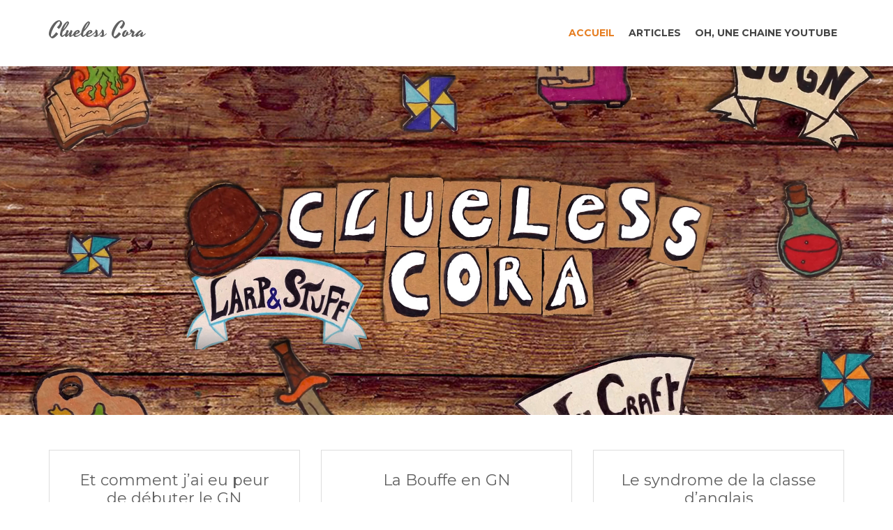

--- FILE ---
content_type: text/html; charset=UTF-8
request_url: http://www.cluelesscora.com/
body_size: 5441
content:
<!DOCTYPE html>
<html lang="fr-FR">
<head>
   
<meta http-equiv="Content-Type" content="text/html; charset=UTF-8" />
<meta name="viewport" content="width=device-width, initial-scale=1.0, maximum-scale=1.2, user-scalable=yes" />

<title>Clueless Cora &#8211; Un blog moche sur le Grandeur Nature (GN/LARP)</title>
<link rel='dns-prefetch' href='//fonts.googleapis.com' />
<link rel='dns-prefetch' href='//s.w.org' />
<link rel="alternate" type="application/rss+xml" title="Clueless Cora &raquo; Flux" href="http://www.cluelesscora.com/index.php/feed/" />
<link rel="alternate" type="application/rss+xml" title="Clueless Cora &raquo; Flux des commentaires" href="http://www.cluelesscora.com/index.php/comments/feed/" />
		<script type="text/javascript">
			window._wpemojiSettings = {"baseUrl":"https:\/\/s.w.org\/images\/core\/emoji\/12.0.0-1\/72x72\/","ext":".png","svgUrl":"https:\/\/s.w.org\/images\/core\/emoji\/12.0.0-1\/svg\/","svgExt":".svg","source":{"concatemoji":"http:\/\/www.cluelesscora.com\/wp-includes\/js\/wp-emoji-release.min.js?ver=5.3.20"}};
			!function(e,a,t){var n,r,o,i=a.createElement("canvas"),p=i.getContext&&i.getContext("2d");function s(e,t){var a=String.fromCharCode;p.clearRect(0,0,i.width,i.height),p.fillText(a.apply(this,e),0,0);e=i.toDataURL();return p.clearRect(0,0,i.width,i.height),p.fillText(a.apply(this,t),0,0),e===i.toDataURL()}function c(e){var t=a.createElement("script");t.src=e,t.defer=t.type="text/javascript",a.getElementsByTagName("head")[0].appendChild(t)}for(o=Array("flag","emoji"),t.supports={everything:!0,everythingExceptFlag:!0},r=0;r<o.length;r++)t.supports[o[r]]=function(e){if(!p||!p.fillText)return!1;switch(p.textBaseline="top",p.font="600 32px Arial",e){case"flag":return s([127987,65039,8205,9895,65039],[127987,65039,8203,9895,65039])?!1:!s([55356,56826,55356,56819],[55356,56826,8203,55356,56819])&&!s([55356,57332,56128,56423,56128,56418,56128,56421,56128,56430,56128,56423,56128,56447],[55356,57332,8203,56128,56423,8203,56128,56418,8203,56128,56421,8203,56128,56430,8203,56128,56423,8203,56128,56447]);case"emoji":return!s([55357,56424,55356,57342,8205,55358,56605,8205,55357,56424,55356,57340],[55357,56424,55356,57342,8203,55358,56605,8203,55357,56424,55356,57340])}return!1}(o[r]),t.supports.everything=t.supports.everything&&t.supports[o[r]],"flag"!==o[r]&&(t.supports.everythingExceptFlag=t.supports.everythingExceptFlag&&t.supports[o[r]]);t.supports.everythingExceptFlag=t.supports.everythingExceptFlag&&!t.supports.flag,t.DOMReady=!1,t.readyCallback=function(){t.DOMReady=!0},t.supports.everything||(n=function(){t.readyCallback()},a.addEventListener?(a.addEventListener("DOMContentLoaded",n,!1),e.addEventListener("load",n,!1)):(e.attachEvent("onload",n),a.attachEvent("onreadystatechange",function(){"complete"===a.readyState&&t.readyCallback()})),(n=t.source||{}).concatemoji?c(n.concatemoji):n.wpemoji&&n.twemoji&&(c(n.twemoji),c(n.wpemoji)))}(window,document,window._wpemojiSettings);
		</script>
		<style type="text/css">
img.wp-smiley,
img.emoji {
	display: inline !important;
	border: none !important;
	box-shadow: none !important;
	height: 1em !important;
	width: 1em !important;
	margin: 0 .07em !important;
	vertical-align: -0.1em !important;
	background: none !important;
	padding: 0 !important;
}
</style>
	<link rel='stylesheet' id='wp-block-library-css'  href='http://www.cluelesscora.com/wp-includes/css/dist/block-library/style.min.css?ver=5.3.20' type='text/css' media='all' />
<link rel='stylesheet' id='bazaar-style-css'  href='http://www.cluelesscora.com/wp-content/themes/bazaar-lite/style.css?ver=5.3.20' type='text/css' media='all' />
<link rel='stylesheet' id='bootstrap-css'  href='http://www.cluelesscora.com/wp-content/themes/bazaar-lite/assets/css/bootstrap.css?ver=5.3.20' type='text/css' media='all' />
<link rel='stylesheet' id='font-awesome-css'  href='http://www.cluelesscora.com/wp-content/themes/bazaar-lite/assets/css/font-awesome.css?ver=5.3.20' type='text/css' media='all' />
<link rel='stylesheet' id='genericons-css'  href='http://www.cluelesscora.com/wp-content/themes/bazaar-lite/assets/css/genericons.css?ver=5.3.20' type='text/css' media='all' />
<link rel='stylesheet' id='bazaar-lite-minimal_layout-css'  href='http://www.cluelesscora.com/wp-content/themes/bazaar-lite/assets/css/minimal_layout.css?ver=5.3.20' type='text/css' media='all' />
<link rel='stylesheet' id='prettyPhoto-css'  href='http://www.cluelesscora.com/wp-content/themes/bazaar-lite/assets/css/prettyPhoto.css?ver=5.3.20' type='text/css' media='all' />
<link rel='stylesheet' id='slick-css'  href='http://www.cluelesscora.com/wp-content/themes/bazaar-lite/assets/css/slick.css?ver=5.3.20' type='text/css' media='all' />
<link rel='stylesheet' id='swipebox-css'  href='http://www.cluelesscora.com/wp-content/themes/bazaar-lite/assets/css/swipebox.css?ver=5.3.20' type='text/css' media='all' />
<link rel='stylesheet' id='bazaar-lite-template-css'  href='http://www.cluelesscora.com/wp-content/themes/bazaar-lite/assets/css/template.css?ver=5.3.20' type='text/css' media='all' />
<link rel='stylesheet' id='bazaar-lite-woocommerce-css'  href='http://www.cluelesscora.com/wp-content/themes/bazaar-lite/assets/css/woocommerce.css?ver=5.3.20' type='text/css' media='all' />
<link rel='stylesheet' id='bazaar-lite-black_orange-css'  href='http://www.cluelesscora.com/wp-content/themes/bazaar-lite/assets/skins/black_orange.css?ver=5.3.20' type='text/css' media='all' />
<link rel='stylesheet' id='bazaar-lite-google-fonts-css'  href='//fonts.googleapis.com/css?family=Montserrat%3A300%2C400%2C600%2C700%7CYesteryear&#038;ver=5.3.20' type='text/css' media='all' />
<script type='text/javascript' src='http://www.cluelesscora.com/wp-includes/js/jquery/jquery.js?ver=1.12.4-wp'></script>
<script type='text/javascript' src='http://www.cluelesscora.com/wp-includes/js/jquery/jquery-migrate.min.js?ver=1.4.1'></script>
<!--[if IE 8]>
<script type='text/javascript' src='http://www.cluelesscora.com/wp-content/themes/bazaar-lite/assets/scripts/html5shiv.js?ver=3.7.0'></script>
<![endif]-->
<!--[if IE 8]>
<script type='text/javascript' src='http://www.cluelesscora.com/wp-content/themes/bazaar-lite/assets/scripts/selectivizr.js?ver=1.0.3b'></script>
<![endif]-->
<link rel='https://api.w.org/' href='http://www.cluelesscora.com/index.php/wp-json/' />
<link rel="EditURI" type="application/rsd+xml" title="RSD" href="http://www.cluelesscora.com/xmlrpc.php?rsd" />
<link rel="wlwmanifest" type="application/wlwmanifest+xml" href="http://www.cluelesscora.com/wp-includes/wlwmanifest.xml" /> 
<meta name="generator" content="WordPress 5.3.20" />

	<title></title>

<style type="text/css">#logo a { font-size:30px; } .slick-wrapper { max-height:500px; } .slick-wrapper .slick-image { height:500px; } @media screen and (min-width : 0px) and (max-width : 992px) {.slick-wrapper { max-height:400px; } .slick-wrapper .slick-image { height:400px; } }.slick-wrapper .slick-image { background-position:center; } </style><style type="text/css">.recentcomments a{display:inline !important;padding:0 !important;margin:0 !important;}</style><meta name="generator" content="Powered by WPBakery Page Builder - drag and drop page builder for WordPress."/>
<link rel="icon" href="http://www.cluelesscora.com/wp-content/uploads/2020/03/cropped-40172360_863656954021793_2293521100228788224_o-32x32.jpg" sizes="32x32" />
<link rel="icon" href="http://www.cluelesscora.com/wp-content/uploads/2020/03/cropped-40172360_863656954021793_2293521100228788224_o-192x192.jpg" sizes="192x192" />
<link rel="apple-touch-icon-precomposed" href="http://www.cluelesscora.com/wp-content/uploads/2020/03/cropped-40172360_863656954021793_2293521100228788224_o-180x180.jpg" />
<meta name="msapplication-TileImage" content="http://www.cluelesscora.com/wp-content/uploads/2020/03/cropped-40172360_863656954021793_2293521100228788224_o-270x270.jpg" />
<noscript><style> .wpb_animate_when_almost_visible { opacity: 1; }</style></noscript>
</head>

<body class="home blog grve-vce-ver-4.1 minimal-layout wpb-js-composer js-comp-ver-6.1 vc_responsive" >


<a class="skip-link screen-reader-text" href="#content">Skip to content</a>

<div id="wrapper">
	
    <div id="header-wrapper">
    
        <header id="header">
        
            <div class="container">
            
                <div class="row">
                
                    <div class="col-md-2">
            
                        <div id="logo">
                        
							<a href="http://www.cluelesscora.com" title="Clueless Cora">Clueless Cora</a> 
                                            
                        </div>
                        
                    </div>

					
                    <div class="col-md-10">

                        <button class="menu-toggle" aria-controls="mainmenu" aria-expanded="false" type="button">
                            <span aria-hidden="true">Menu</span>
                            <span class="dashicons" aria-hidden="true"></span>
                        </button>

                        <nav id="mainmenu" class="">

                            <ul id="menu-principal-haut" class="menu"><li id="menu-item-8" class="menu-item menu-item-type-custom menu-item-object-custom current-menu-item current_page_item menu-item-home menu-item-8"><a href="http://www.cluelesscora.com/" aria-current="page">Accueil</a></li>
<li id="menu-item-7" class="menu-item menu-item-type-taxonomy menu-item-object-category menu-item-7"><a href="http://www.cluelesscora.com/index.php/category/francais/">Articles</a></li>
<li id="menu-item-72" class="menu-item menu-item-type-post_type menu-item-object-page menu-item-72"><a href="http://www.cluelesscora.com/index.php/youtube/">Oh, une chaine Youtube</a></li>
</ul>                        
                        </nav>
                        	
                    </div>
                    
                </div>
                
            </div>  
            
        </header>
    
    </div>
    

	<div class="slick-wrapper">
    
		<div class="slick-image" style="background-image:url(http://www.cluelesscora.com/wp-content/uploads/2020/03/bannière.jpg)"><p class="slick-title"></p></div>		
	</div>

<div id="content" class="container masonry-container">
	
		
		<div class="row masonry">
			
				   
                <article class="post-199 post type-post status-publish format-standard has-post-thumbnail hentry category-non-classe post-container masonry-element col-md-4">
                
                    <div class="post-article post-title"><h2 class="title"><a href=" http://www.cluelesscora.com/index.php/2020/05/25/et-comment-jai-eu-peur-de-debuter-le-gn/"> Et comment j&rsquo;ai eu peur de débuter le GN</a></h2></div>
            <section class="media-wrapper">

                <div class="pin-container">
                    
                    <div class="overlay-image blog-thumb">
                        
                        <img src="http://www.cluelesscora.com/wp-content/uploads/2020/05/Cora-article-4-PNG-940x600.png" class="attachment-blog wp-post-image" alt="post image" title="post image"> 
                        <a href="http://www.cluelesscora.com/index.php/2020/05/25/et-comment-jai-eu-peur-de-debuter-le-gn/" class="overlay link"></a>
                        
                    </div>
            
                </div>

				<span class="genericon genericon-standard"></span>
            </section>

		
<div class="post-article">

	<p>Tu te fais dessus à l&rsquo;idée de débuter le grandeur nature ? Je te présente des appréhensions légitimes avant de se lancer dans le GN. Et pourquoi, t&rsquo;inquiètes, ça va le faire.<a class="button" href="http://www.cluelesscora.com/index.php/2020/05/25/et-comment-jai-eu-peur-de-debuter-le-gn/" title="More">Read more</a></p>

</div>                
                </article>
        
				   
                <article class="post-161 post type-post status-publish format-standard has-post-thumbnail hentry category-non-classe post-container masonry-element col-md-4">
                
                    <div class="post-article post-title"><h2 class="title"><a href=" http://www.cluelesscora.com/index.php/2020/05/02/la-bouffe-en-gn/"> La Bouffe en GN</a></h2></div>
            <section class="media-wrapper">

                <div class="pin-container">
                    
                    <div class="overlay-image blog-thumb">
                        
                        <img src="http://www.cluelesscora.com/wp-content/uploads/2020/05/fond-saki-940x600.jpg" class="attachment-blog wp-post-image" alt="post image" title="post image"> 
                        <a href="http://www.cluelesscora.com/index.php/2020/05/02/la-bouffe-en-gn/" class="overlay link"></a>
                        
                    </div>
            
                </div>

				<span class="genericon genericon-standard"></span>
            </section>

		
<div class="post-article">

	<p>C’est quoi la place de la nourriture dans un GN ? Ici, ça cause de logistique, d’équipes cuisine, d’immersion et de gameplay&#8230;<a class="button" href="http://www.cluelesscora.com/index.php/2020/05/02/la-bouffe-en-gn/" title="More">Read more</a></p>

</div>                
                </article>
        
				   
                <article class="post-146 post type-post status-publish format-standard has-post-thumbnail hentry category-non-classe post-container masonry-element col-md-4">
                
                    <div class="post-article post-title"><h2 class="title"><a href=" http://www.cluelesscora.com/index.php/2020/04/25/le-syndrome-de-la-classe-danglais/"> Le syndrome de la classe d&rsquo;anglais</a></h2></div>
            <section class="media-wrapper">

                <div class="pin-container">
                    
                    <div class="overlay-image blog-thumb">
                        
                        <img src="http://www.cluelesscora.com/wp-content/uploads/2020/04/IMAGE-SAKI-FOND-ARTICLE-940x600.png" class="attachment-blog wp-post-image" alt="post image" title="post image"> 
                        <a href="http://www.cluelesscora.com/index.php/2020/04/25/le-syndrome-de-la-classe-danglais/" class="overlay link"></a>
                        
                    </div>
            
                </div>

				<span class="genericon genericon-standard"></span>
            </section>

		
<div class="post-article">

	<p>Quand deux crimes notoires du GN, à savoir le hors jeu inapproprié et les références lourdingues, ne brisent pas seulement l’immersion mais nous replongent dans une ambiance de lutte scolaire.<a class="button" href="http://www.cluelesscora.com/index.php/2020/04/25/le-syndrome-de-la-classe-danglais/" title="More">Read more</a></p>

</div>                
                </article>
        
				   
                <article class="post-98 post type-post status-publish format-standard has-post-thumbnail hentry category-non-classe post-container masonry-element col-md-4">
                
                    <div class="post-article post-title"><h2 class="title"><a href=" http://www.cluelesscora.com/index.php/2020/04/06/nique-sa-race-le-typecast/"> Nique sa race, le typecast</a></h2></div>
            <section class="media-wrapper">

                <div class="pin-container">
                    
                    <div class="overlay-image blog-thumb">
                        
                        <img src="http://www.cluelesscora.com/wp-content/uploads/2020/04/2f52fada53cf1e9313e0b9c1086d18fc.jpg" class="attachment-blog wp-post-image" alt="post image" title="post image"> 
                        <a href="http://www.cluelesscora.com/index.php/2020/04/06/nique-sa-race-le-typecast/" class="overlay link"></a>
                        
                    </div>
            
                </div>

				<span class="genericon genericon-standard"></span>
            </section>

		
<div class="post-article">

	<p>Aujourd&rsquo;hui, je gueule un petit peu sur la malédiction qui touche souvent bien des GNistes : « le typecast ».<a class="button" href="http://www.cluelesscora.com/index.php/2020/04/06/nique-sa-race-le-typecast/" title="More">Read more</a></p>

</div>                
                </article>
        
				   
                <article class="post-18 post type-post status-publish format-standard has-post-thumbnail hentry category-francais post-container masonry-element col-md-4">
                
                    <div class="post-article post-title"><h2 class="title"><a href=" http://www.cluelesscora.com/index.php/2020/03/26/comment-choisir-correctement-son-gn-dabord-pour-soi-puis-pour-les-autres/"> [Les conseils de Tata Cora] Comment choisir correctement son GN ?</a></h2></div>
            <section class="media-wrapper">

                <div class="pin-container">
                    
                    <div class="overlay-image blog-thumb">
                        
                        <img src="http://www.cluelesscora.com/wp-content/uploads/2020/03/34344549_590964337945312_6150169434435616768_o-940x600.jpg" class="attachment-blog wp-post-image" alt="post image" title="post image"> 
                        <a href="http://www.cluelesscora.com/index.php/2020/03/26/comment-choisir-correctement-son-gn-dabord-pour-soi-puis-pour-les-autres/" class="overlay link"></a>
                        
                    </div>
            
                </div>

				<span class="genericon genericon-standard"></span>
            </section>

		
<div class="post-article">

	<p>Débuter en GN, ce n’est jamais une chose aisée et cela passe souvent par une phase de crash-test quand il s’agit de trouver “son style”.<br />
Parce que plus tu en fais, plus tu te rends compte que non, le GN, ce n’est pas que courir dans la plaine avec tes armes en mousse et latex.<a class="button" href="http://www.cluelesscora.com/index.php/2020/03/26/comment-choisir-correctement-son-gn-dabord-pour-soi-puis-pour-les-autres/" title="More">Read more</a></p>

</div>                
                </article>
        
				
		<script type="text/javascript">
	
			jQuery.noConflict()(function($){
						
				function wip_masonry() {
							
					if ( $(window).width() >= 992 ) {
	
						$('.row.masonry').imagesLoaded(function () {
	
							$('.row.masonry').masonry({
								itemSelector: '.masonry-element',
								isAnimated: true
							});
	
						});
		
					} 
								
					else {
								
						$('.row.masonry').masonry( 'destroy' );
		
					}
		
				}
						
				$(window).resize(function(){
					wip_masonry();
				});
							
				$(window).load(function($) {
					wip_masonry();
				});
					
			});
						
		</script>
		
			
		</div>
		
	<div class="wp-pagenavi"></div>
</div>
    <footer id="footer">
        
		                
        <section id="footer-copyright">
                
            <div class="container">
        
                <div class="row" >
                    
                    <div class="col-md-5" >
                        
                        <div class="copyright">

                            <p>
        
                                Copyright Clueless Cora 2026        
                                <a href="https://www.themeinprogress.com/" target="_blank"> | Theme by ThemeinProgress</a>
                                <a href="http://wordpress.org/" title="A Semantic Personal Publishing Platform" rel="generator"> | Proudly powered by WordPress</a>
                                    
                            </p>

                        </div>
                    
                    </div>
                
                    <div class="col-md-7" >
        
                        <div class="social-buttons">
                        
                            	
		<div class="socials">
				
			<a href="https://www.facebook.com/CluelessCora/" target="_blank" class="social facebook-button"> <i class="fa fa-facebook" ></i> </a> <a href="https://twitter.com/CluelessCora" target="_blank" class="social twitter-button"> <i class="fa fa-twitter" ></i> </a> <a href="https://www.youtube.com/channel/UCDdH_mAv_r7Ho--qIbidCWA" target="_blank" class="social youtube-button"> <i class="fa fa-youtube" ></i> </a> <a href="https://www.instagram.com/cluelesscora/" target="_blank" class="social instagram-button"> <i class="fa fa-instagram" ></i> </a> 							
		</div>
	
		                        
                        </div>
                        
                    </div>
                
                </div>
                
            </div>
    
        </section>

    </footer>

	<div id="back-to-top"> <i class="fa fa-chevron-up"></i> </div>

</div>

<script type='text/javascript' src='http://www.cluelesscora.com/wp-includes/js/jquery/ui/core.min.js?ver=1.11.4'></script>
<script type='text/javascript' src='http://www.cluelesscora.com/wp-includes/js/jquery/ui/widget.min.js?ver=1.11.4'></script>
<script type='text/javascript' src='http://www.cluelesscora.com/wp-includes/js/jquery/ui/tabs.min.js?ver=1.11.4'></script>
<script type='text/javascript' src='http://www.cluelesscora.com/wp-content/themes/bazaar-lite/assets/js/jquery.easing.js?ver=5.3.20'></script>
<script type='text/javascript' src='http://www.cluelesscora.com/wp-content/themes/bazaar-lite/assets/js/jquery.infinitescroll.js?ver=5.3.20'></script>
<script type='text/javascript' src='http://www.cluelesscora.com/wp-content/themes/bazaar-lite/assets/js/jquery.modernizr.js?ver=5.3.20'></script>
<script type='text/javascript' src='http://www.cluelesscora.com/wp-content/themes/bazaar-lite/assets/js/jquery.prettyPhoto.js?ver=5.3.20'></script>
<script type='text/javascript' src='http://www.cluelesscora.com/wp-content/themes/bazaar-lite/assets/js/jquery.scrollTo.js?ver=5.3.20'></script>
<script type='text/javascript' src='http://www.cluelesscora.com/wp-content/themes/bazaar-lite/assets/js/jquery.slick.js?ver=5.3.20'></script>
<script type='text/javascript' src='http://www.cluelesscora.com/wp-content/themes/bazaar-lite/assets/js/jquery.swipebox.js?ver=5.3.20'></script>
<script type='text/javascript' src='http://www.cluelesscora.com/wp-content/themes/bazaar-lite/assets/js/jquery.tinynav.js?ver=5.3.20'></script>
<script type='text/javascript' src='http://www.cluelesscora.com/wp-includes/js/imagesloaded.min.js?ver=3.2.0'></script>
<script type='text/javascript' src='http://www.cluelesscora.com/wp-includes/js/masonry.min.js?ver=3.3.2'></script>
<script type='text/javascript'>
/* <![CDATA[ */
var wip_vars = {"slick_autoplay":"false","slick_dots":"false"};
/* ]]> */
</script>
<script type='text/javascript' src='http://www.cluelesscora.com/wp-content/themes/bazaar-lite/assets/js/template.js?ver=1.0.0'></script>
<script type='text/javascript'>
/* <![CDATA[ */
var accessibleNavigationScreenReaderText = {"expandMain":"Open the main menu","collapseMain":"Close the main menu","expandChild":"expand submenu","collapseChild":"collapse submenu"};
/* ]]> */
</script>
<script type='text/javascript' src='http://www.cluelesscora.com/wp-content/themes/bazaar-lite/assets/js/navigation.js?ver=1.0'></script>
<script type='text/javascript' src='http://www.cluelesscora.com/wp-includes/js/wp-embed.min.js?ver=5.3.20'></script>
  
 
</body>

</html>

--- FILE ---
content_type: text/css
request_url: http://www.cluelesscora.com/wp-content/themes/bazaar-lite/style.css?ver=5.3.20
body_size: 598
content:
/*

Theme Name: Bazaar Lite
Theme URI: https://www.themeinprogress.com/bazaar-free-ecommerce-wordpress-theme/
Description: Bazaar Lite is our new creative and minimal ecommerce WordPress theme. Perfect to manage a shop using WooCommerce plugin or a blog, it offers a fully responsive layout to be displayed on every kind of device. With the latest version, you can display an optional slideshow on homepage.
Author: Theme in Progress.
Author URI: https://www.themeinprogress.com
Version: 1.6.6
Tags: custom-background, custom-colors, custom-header, custom-logo, custom-menu, featured-images, flexible-header, footer-widgets, post-formats, right-sidebar, sticky-post, theme-options, threaded-comments, translation-ready, one-column, two-columns, three-columns, grid-layout, blog, e-commerce, news
Text Domain: bazaar-lite
Domain Path: /languages
License: GNU General Public License v3 or later
License URI: http://www.gnu.org/licenses/gpl-3.0.html
Bazaar Lite WordPress Theme, Copyright 2018 Theme in Progress
Bazaar Lite is distributed under the terms of the GNU GPL v3

*/

--- FILE ---
content_type: text/css
request_url: http://www.cluelesscora.com/wp-content/themes/bazaar-lite/assets/css/template.css?ver=5.3.20
body_size: 8159
content:
html { 
	height:100%;
	min-height:100%;
}

body { 
	background:#fafafa;
	font-family:'Montserrat',Verdana, Geneva, sans-serif; 
	height:100%;
	min-height:100%;
}

/* ===============================================
   TYPOGRAPHY
   =============================================== */

p, 
li, 
address, 
dd, 
blockquote, 
td, 
th,
.textwidget { 
	font-size:14px; 
	line-height:1.8em;
	font-family:'Montserrat',Verdana, Geneva, sans-serif; 
	font-weight:400 ; 
}

body,
p,
a,
ul,
ol,
li,
address,
dd,
blockquote, 
td, 
th,
label,
.textwidget { 
	color:#616161;
	word-wrap: break-word;
}
 
h1.title,
h2.title,
h3.title,
h4.title,
h5.title,
h6.title {
	font-family:'Montserrat',Verdana, Geneva, sans-serif; 
	font-weight:400 ; 
	word-wrap: break-word;
	margin:30px 0;
}

h1,
h2,
h3,
h4,
h5,
h6 { 
	font-family:'Montserrat',Verdana, Geneva, sans-serif; 
	font-weight:400 ; 
	margin:30px 0;
	word-wrap: break-word;
}

h1 {
	font-size: 24px;
}

h2 {
	font-size: 22px;
}

h3 {
	font-size: 20px;
}

h4 {
	font-size: 18px;
}

h5 {
	font-size: 16px;
}

h6 {
	font-size: 14px;
}

.title.headtitle {
	text-align:center;
	margin-bottom:50px;
}

code {
	display:block;
	white-space:normal ;
	word-wrap: break-word;
}

iframe, 
embed, 
object, 
video,
img {
	max-width:100%;
	height:auto
}

button:hover ,
button:active ,
button:focus ,
input:hover ,
input:active ,
input:focus ,
textarea:hover ,
textarea:active ,
textarea:focus {
	outline:none !important;
	text-decoration:none !important;
}

.widget_recent_entries ul,
.widget_archive ul,
.widget_categories ul,
ul.icons {
	padding:0;
	list-style:none;
}

/* ===============================================
   ELEMENTS
   =============================================== */

input, 
button, 
select, 
textarea {
	max-width: 100%;
}

select {
	width: 100%;
	height: 50px;
    padding: 8px 10px;
    background: #fff;
    color: #333;
    border-color: #ddd;
}

a { 
	outline: none; 
	border:none;
	text-decoration:none;
	-webkit-transition: all .3s ease;
	-moz-transition: all .3s ease;
	-o-transition: all .3s ease;
}

a:hover,
a:focus {
	color:#1abc9c;
}

a:focus {
	outline: thin dotted;
    text-decoration: underline;
}

a.button {
	border:solid 1px #333;
	padding:8px 0;
	color:#fff;
	margin:35px auto -10px auto;
	-webkit-transition: all .3s ease;
	-moz-transition: all .3s ease; 
	-o-transition: all .3s ease;
	font-size:14px;
	text-align:center;
	position:relative;
	display: block;
	width:120px;
	background:#333;
}

a.button:hover ,
a.button:focus {
	border: solid  1px #1abc9c;
	color:#fff;
	background:#1abc9c;
	text-decoration:none;
}

a.more {
	color:#333 ;
}

a.more:hover {
	color:#1abc9c ;
}

.clear { 
	clear:both;
}

.left {
	float:left;
}

.right {
	float:right;
}

.col-md-3 .left,
.col-md-3 .right {
	float:none;
	display:block;
}

.col-md-3 .left {
	margin-bottom:20px;
}

::selection {
	background: #48c9b0;
	color:#fff; 
}

::-moz-selection {
	background: #48c9b0;
	color:#fff; 
}

a.btn {
	margin-right:5px;
	border:none;
}

.alert,
.btn {
	-webkit-border-radius: 0px ;
	-moz-border-radius: 0px ;
	border-radius: 0px ;
}

.sticky {
}

.gallery-caption {
}

.bypostauthor {
}

.dropcap:first-letter {
	float:left;
	font-size:46px;
	line-height:46px; 
	margin:5px 10px 5px 0;
}

textarea:focus,
input[type=file]:focus,
input[type=checkbox]:focus,
input[type=radio]:focus,
input[type=text]:focus,
input[type=number]:focus{
	outline:none;
}


/* ===============================================
   BREADCRUMB
   =============================================== */

#breadcrumb_wrapper {
	width:100%; 
	background:#f1f1f1; 
	margin-top:-50px; 
	padding:25px 0; 
	margin-bottom:50px;
}

#breadcrumb_wrapper ul#breadcrumb {
	margin-bottom:0;
	text-align:left;
	font-size:11px !important;
	padding:0;
}

#breadcrumb_wrapper ul#breadcrumb li { 
	display:inline-block; 
	line-height:1em;
	font-size:11px !important;
}

#breadcrumb_wrapper ul#breadcrumb , 
#breadcrumb_wrapper ul#breadcrumb li , 
#breadcrumb_wrapper ul#breadcrumb a { 
	color:#616161;
}

/* ===============================================
   START HEADER
   =============================================== */

#header-wrapper { 
	position:relative;
	margin-bottom:50px;
	z-index:1001;
	height:90px;
}

#header-wrapper .right {
	padding-left:0; 
}

body.logged-in #header { 
	top:32px;
}

body.logged-in.customizer_active #header { 
	top:0;
}

#header { 
	position:fixed;
	text-align:center;
	padding:0;
	color:#616161;
	width:100%;
	background:#fff;
	top:0;
	-moz-box-shadow: 0 4px 10px rgba(0, 0, 0, 0.1);
	-webkit-box-shadow: 0 4px 10px rgba(0, 0, 0, 0.1);
	box-shadow: 0 4px 10px rgba(0, 0, 0, 0.1);
}

/* ================= LOGO ================= */

/* LOGO */

#logo { 
	position:relative; 
	display:block;
	text-align:left;
	padding:0;
}

#logo img {
	max-height:60px;
	margin-top:-5px; 
	width:auto;
}

#logo a { 
	font-family:'Yesteryear',Verdana, Geneva, sans-serif; 
	font-size:30px; 
	color:#616161; 
	text-decoration:none; 
	text-align:left;
	-webkit-transition: all .3s ease;
	-moz-transition: all .3s ease;
	-o-transition: all .3s ease;
	display:block;
	line-height:90px;
} 

#logo a.logo:hover { 
	text-decoration:none;
	color:#fff;
	border-bottom:none;
}

/* ================= STANDARD MENU ================= */

/* ====================== START NAV ====================== */

/* MAIN NAV */

nav#mainmenu {
	display:block; 
	text-align:right; 
	position:relative; 
	float:right
}

nav#mainmenu ul { 
	margin:0 auto;
}

nav#mainmenu ul li {
	position:relative; 
	display:block;
	float:left;
	text-align:right;
}

nav#mainmenu ul li a   { 
	text-decoration:none; 
	display:block; 
	font-family:'Montserrat',Verdana, Geneva, sans-serif;
	font-size:14px;
	z-index:1; 
	color:#444; 
	-webkit-transition: all .3s linear; 
	-moz-transition: all .3s linear; 
	-o-transition: all .3s linear;
	padding:35px 10px;
	text-transform:uppercase;
	font-weight:700;
} 

nav#mainmenu a:hover,
nav#mainmenu ul li a:hover,
nav#mainmenu li:hover > a,
nav#mainmenu a:focus,
nav#mainmenu ul li a:focus,
nav#mainmenu li:focus > a,
nav#mainmenu ul li.current-menu-item > a, 
nav#mainmenu ul li.current_page_item > a, 
nav#mainmenu ul li.current-menu-parent > a, 
nav#mainmenu ul li.current_page_ancestor > a, 
nav#mainmenu ul li.current-menu-ancestor > a { 
	color:#1abc9c;
}

nav#mainmenu .sf-sub-indicator { 
	padding:0 0 0 10px; 
	float:right; 
	font-size:8px;
	line-height:22px
}

nav#mainmenu ul.children , 
nav#mainmenu ul.sub-menu { 
	opacity:0; 
	position: absolute; 
	top:70px; 
	left: -9999em;
	background:#fff; 
	width:100%;
	min-width:220px;
	z-index:1001;
	border:solid 1px #ddd; 
	padding:0;
	-webkit-transition: opacity 0.3s ease 0s;
	-o-transition: opacity 0.3s ease 0s;
	transition: opacity 0.3s ease 0s;
}
 
nav#mainmenu ul.children li ,
nav#mainmenu ul.sub-menu li { 
	position:relative; 
	margin:0;
	line-height:1em;
	text-transform:none;
	width:100%;
	min-width:220px;
}

nav#mainmenu li li:hover > ul,
nav#mainmenu li li:focus > ul,
nav#mainmenu li li.focus > ul {
	top:0px;
	left: 100%; 
}

nav#mainmenu ul.children li a , 
nav#mainmenu ul.sub-menu li a { 
	text-decoration:none; 
	text-align:left; 
	display:block; 
	padding:18px !important;
	margin:0;
	text-transform:inherit; 
	text-shadow:inherit; 
	color:#919191; 
	font-size:13px;
}

nav#mainmenu ul.children li ul:before ,
nav#mainmenu ul.sub-menu li ul:before {
	display:none;
}

nav#mainmenu li:hover > ul,
nav#mainmenu li:focus > ul,
nav#mainmenu li.focus > ul {
	opacity:1; 
	left:0
}

nav#mainmenu ul.children li ul:before , 
nav#mainmenu ul.sub-menu li ul:before { 
	display:none;
}

.tinynav,
.select-menu,
.menu-toggle,
.dropdown-toggle {
	display:none;
	visibility:hidden;
}

/* ===============================================
   SIDE SIDEBAR AND FOOTER
   =============================================== */

#sidebar .post-article {
	background:#fff;
	margin-bottom:25px ;
}

.slick-wrapper .product-container ,
.slick-wrapper .post-container ,
.slick-wrapper .post-container .post-article {
	margin-bottom:0 !important ;
}

#sidebar .post-article .article {
	padding:25px;
}

#sidebar .post-article:first-of-type, 
#sidebar .no-padding:first-of-type {
	margin-bottom:25px;
}

#sidebar .post-article:last-of-type, 
#sidebar .no-padding:last-of-type {
	margin-bottom:25px;
	border-bottom:none;
}

#sidebar h3.title,
#footer h4.title {
	line-height:1em;
	color:#616161;
}

#footer h4.title {
	color:#fff;
}

#footer a,
#footer p,
#footer ul,
#footer ol,
#footer li,
#footer address,
#footer dd, 
#footer blockquote,
#footer td,
#footer th,
#footer label,
#footer .textwidget	 {
	color:#fff;
	text-align:center
}

#footer .woocommerce li {
	text-align:right;
}

#sidebar img,
#header-sidebar img,
#bottom-sidebar img,
#footer img {
	max-width:100%;
}

#sidebar label {
	display:block;
}

.col-md-8.left-sidebar {
	float:right;
}

.col-md-8.right-sidebar {
	float:left;
}

body.minimal-layout .col-md-8.left-sidebar {
	padding-left:25px;
}

body.minimal-layout .col-md-8.right-sidebar {
	padding-right:25px;
}

#sidebar label, 
#header-sidebar label, 
#bottom-sidebar label, 
#footer label {
	display:block;
}

#footer {
	position:absolute;
	width:100%;
	margin-top:50px;
	border-top:solid 10px #ddd;
	bottom:0
}

#footer-widgets { 
	background:#262626 ;
	color:#fff;
	padding: 50px 0;
	position:relative;
	bottom:0;
	width:100%;
}

#footer-copyright { 
	background:#212121 ;
	color:#fff;
	padding: 25px 0;
	position:relative;
	bottom:0;
	width:100%;
}

#footer a,
#footer p { 
	font-size: 14px;
	line-height: 1.4em;
	margin-bottom: 0;
	color: #fff;
	text-align:center
}

#footer .copyright p {
	text-align:left;
	line-height:30px;
}

#footer a:hover { 
	color:#1abc9c;
	text-decoration:none;
}

#footer-widgets .title-container .title {
	background:#262626;
}

#footer-widgets .title-container:after {
	background: #444649;
}

#back-to-top {
	position:fixed;
	bottom:15px;
	right:15px;
	display:none;
}

#back-to-top i{
	padding:10px;
	-webkit-transition: all .3s ease;
	-moz-transition: all .3s ease;
	-o-transition: all .3s ease;
	color:#fff;
	border:solid 1px #444649;
	background:#212121;
	-moz-border-radius: 50px;
	-webkit-border-radius: 50px;
	border-radius: 50px;
}

#back-to-top i.open,
#back-to-top i:hover {
	cursor:pointer;
	background:#1abc9c;
	border:solid 1px #1abc9c;
	color:#fff;
}

.navigation,
.back-to-top {
	top: 15px;
	position: absolute;
	right: 15px;
	z-index:100000;
}

.navigation {
	top: 35px;
	right: 35px;
}

.navigation i ,
.back-to-top i{
	-webkit-transition: all .3s ease;
	-moz-transition: all .3s ease;
	-o-transition: all .3s ease;
}

.navigation i.open,
.navigation i:hover,
.back-to-top i.open,
.back-to-top i:hover {
	cursor:pointer;
}

/* ===============================================
   CONTENT
   =============================================== */

#wrapper {
	position: relative;
	min-height:100%;
}

.grid-container {
	width:1160px;
}

.masonry ,
.masonry .post-container,
.masonry .post-container.col-md-12:last-of-type ,
#sidebar .post-container,
#header-sidebar .post-container,
#bottom-sidebar .post-container,
#footer .post-container {
	margin-bottom:25px;
}

.post-container,
.masonry .post-container.col-md-12 {
	margin-bottom:50px;
}

.post-article { 
	background:#fff; 
	padding:40px;
	word-wrap: break-word;
	position:relative;
}

.post-article.post-title { 
	padding:40px 40px 0 40px;
}

.masonry .post-article { 
	padding:30px;
}
.masonry .post-article.post-title { 
	padding:30px 30px 0 30px;
}

.post-article .title {
	font-style: 300;
	line-height:1.2em;
	position:relative;
	color:#616161;
	text-align:center;
	z-index:997;
}

.post-article.post-title .title {
	margin:0
}

.post-article .title a {
	color:#616161;
}

.post-article .title a:hover {
	color:#1abc9c;
}

.title-container ,
h3.comment-reply-title {
	position: relative;
	text-align:center;
	margin-bottom:50px
}

.widget-box .title-container {
	margin-bottom:25px
}

h3.comment-reply-title {
	margin-top:0
}

.title-container .title {
	margin:0;
	z-index:998;
	background:#fff;
	padding:0 20px;
	display: inline-block;
	position:relative;
}

body.minimal-layout .no-padding .title-container:after,
.title-container:after ,
h3.comment-reply-title:after {
	background: #dddddd;
	height: 1px;
	margin-top: -0.5px;
	top: 50%;
	left: 0;
	width: 100%;
	position: absolute;
	content: '';
	padding:0;
	outline:none;
	border:none;
	z-index:997;
}

body.minimal-layout .no-padding .title-container:after {
	display:block;
	visibility:visible;
}

.post-article .attachment p { 
	text-align:center;
}

.post-article .article { 
	padding:40px;
}

section.media-wrapper { 
	position:relative;
	z-index:998; 
}
section.media-wrapper span.genericon {
	position:absolute;
	width:50px;
	height:50px;
	left:50%;
	bottom:-25px;
	margin-left:-25px;
	background:#48c9b0;
	-moz-border-radius: 50px;
    -webkit-border-radius: 50px;
    border-radius: 50px;
	line-height:42px;
	color:#fff;
	z-index:999;
	border:solid 4px #fff; 
}

.post-article .category,
.post-article .category h1, 
.post-article .search,
.post-article .search h1 { 
	background:#333;
	color:#f1f1f1;
	font-size:21px;
	text-align:center;
	font-weight:100
}
.post-article .category h1 a {
	color:#fff;
}

.post-article .wp-post-image {
	z-index:999;
}

body.single .format-image .pin-container, 
.pin-container, 
.video-container,
.maps-container {
	overflow: hidden; 
	position: relative;
	height:auto;
	max-height:100%;
	background:#fff;
	padding-top:40px
}

.format-image .pin-container, 
.masonry .format-image .pin-container, 
body.hide_title .pin-container, 
body.hide_title .video-container,
body.hide_title .maps-container ,
#footer .maps-container {
	padding-top:0
}

.masonry .pin-container, 
.masonry .video-container,
.masonry .maps-container {
	padding-top:30px
}

.video-thumb,
.maps-thumb,
.embed-container {
	position: relative;
	max-height:100%;
	padding-bottom: 56.25%;
	height: 0;
	overflow: hidden;
}

.video-thumb iframe, 
.video-thumb object, 
.video-thumb embed,
.maps-thumb iframe, 
.maps-thumb object, 
.maps-thumb embed,
.embed-container iframe, 
.embed-container object, 
.embed-container embed,
.embed-container video {
	position: absolute;
	top: 0;
	left: 0;
	width: 100%;
	height: 100%;
	border:none;
	outline:none;
}

.post-article .separator:after {
	background:url('../images/separator.png') repeat;
	width:100%;
	height:5px;
	content: '';
	display: inline-block;
	margin:0;
}

.sidebar-box .container-fluid ,
.post-article .container-fluid {
	padding:0;
}

.post-article .container-fluid .col-md-12,
.post-article .container-fluid .col-md-6,
.post-article .container-fluid .col-md-4,
.post-article .container-fluid .col-md-3 {
	margin-bottom:25px;
}

.post-article .container-fluid .title {
	margin-bottom:25px;
}

.post-article .container-fluid .pin-container, 
.post-article .container-fluid .video-container, 
.post-article .container-fluid .maps-container {
	padding-top: 0 !important;
}

.post-article .container-fluid .col-md-6:last-of-type,
.post-article .container-fluid .col-md-4:last-of-type,
.post-article .container-fluid .col-md-3:last-of-type {
	margin-bottom:0;
}

.article-header {
	margin:0 0 20px 0; 
	color:#000; 
	font-size:13px; 
	position:relative;
	text-align:center;
}

article blockquote { 
	border-left: 2px solid #ddd; 
	position:relative; 
	margin-left:0px;
	font-style:italic
}

article blockquote p { 
	text-align:left; 
}

.tags { 
	background:#fff;
	padding:0 15px;
}

.post-date {
	text-align: right;
	line-height: 1.2em;
	font-size: 22px;
}

.day { 
	font-size:14px; 
	line-height:1.1em;
}
.archive { 
	margin:0;
}

/* ===============================================
   COMMENTS
   =============================================== */

.comments-container .post-article {
	border-bottom:none;
	padding:0 40px 40px 40px;
}

.comment-container {
	padding:30px;
	outline:solid 1px #ddd;
	text-align:center;
}

p.comment-form-comment {
	margin-bottom:0;
}

#respond {
	padding:40px;
	background:#fff;
	margin-bottom:50px;
}

#respond label {
	display:block;
	text-align:center;
}

.comments-container #respond {
	margin-top:0;
	margin-bottom:0;
	padding:20px 40px 40px 40px;
}

.comments-container ul .post-article {
	padding-left:60px;
}

.comments-container ul ul .post-article {
	padding-left:80px;
}

.comments-title {
	padding:40px;
	background:#fff;
}

.comments-title .title-container {
	margin:0;
	text-align:center;
}

.comments-container ul {
	margin:0;
	padding:0;
}

.comment-text:after,
.comment-text:before {
	bottom: 100%;
	border: solid transparent;
	content: " ";
	height: 0;
	width: 0;
	position: absolute;
	pointer-events: none;
	left:50%;
}

.comment-text:before {
	border-top-color: transparent !important;
    border-left-color: transparent !important;
    border-bottom-color: #dddddd;
    border-width: 10px;
    margin-left: -10px;
}

.comment-text:after {
	border-color: rgba(136, 183, 213, 0);
	border-bottom-color: #ffffff;
    border-width: 9px;
    margin-left: -9px;
}

.comment-avatar img { 
	-moz-border-radius: 80px;
	-webkit-border-radius: 80px;
	border-radius: 80px;
	margin:auto;
}

.comment-text {
	position:relative; 
	border-top:solid 1px #ddd;
	padding:15px 0;
}

.comment-text p {
	font-size:14px !important;
	margin-top:15px
}

.comment-container .comment-date { 
	padding:10px 0;
}

.comment-avatar { 
	position: relative;
	width: 90px;
	height: 90px;
	margin-bottom: 25px;
	border: solid 1px #ddd;
	padding: 4px;
	-moz-border-radius: 45px;
	-webkit-border-radius: 45px;
	border-radius: 45px;
	margin:0 auto 25px auto;
}

.comment-author a {
	color:#a9a9a9;
}

.comment-author .author { 
	font-size:18px; 
	display:block;
	margin-bottom:15px 
}

.comments-container .children li {
	margin-left:110px;
}

.comment-notes { 
	font-size:12px; 
	text-align:center;
}

h3#reply-title span { 
	margin-bottom:0;
	z-index:998;
	background:#fff;
	padding:0 20px;
	position:relative;
	text-align:center;
	display:inline-block
}

h3#reply-title small {
	font-size: 14px;
	display: block;
	text-align: center;
	position: absolute;
	text-align: center;
	width: 100%;
	top: 30px;
}

.logged-in-as { 
	font-size: 14px ;
	margin:20px 0;
	display:block;
	text-align:center;
}

ul.children .logged-in-as { 
	margin:40px 0 20px 0;
}

.form-allowed-tags { 
	font-size: 14px ;
	text-align:center;
}

.form-allowed-tags code {
	margin-top:25px; 
}

.contact-form .form-submit {
	margin:15px 0 ;
}

#commentform .form-submit,
#commentform submit {
	margin:30px auto 0 auto;
}

#sidebar .form-submit,
#footer .form-submit {
	margin:0;
}

/* ===============================================
   COMMENT, SEARCH AND CONTACT FORM
   =============================================== */

.contact-form form,
#searchform {
	margin:0 ;
}

#searchform label {
	display:none !important;
	visibility:hidden !important;
}

#searchform input[type=text], 
#searchform textarea,
.contact-form input[type=text], 
.contact-form textarea,
#commentform input[type=text], 
#commentform textarea {
	padding: 10px 2%;
	width: 100%; 
	margin:0 0 15px 0;
	-webkit-border-radius: 0;
	-moz-border-radius: 0;
	border-radius: 0;
	border: 1px solid #ddd;
	color:#616161;
}

#commentform textarea {
	margin:0;
}

#searchform input[type=submit],
.contact-form input[type=submit],
#commentform input[type=submit] {
	background:#333;
	outline:none;
	padding: 10px 15px;
	color:#fff;
	margin:25px 0 -20px 0;
	-webkit-transition: all .3s ease;
	-moz-transition: all .3s ease; 
	-o-transition: all .3s ease;
	font-size:13px;
	text-align:center;
	position:relative;
	display: block;
	border:solid 1px #333;
}

#footer #searchform input[type=submit],
#footer .contact-form input[type=submit],
#footer #commentform input[type=submit] {
	color:#fff;
}

.contact-form input[type=submit],
#commentform input[type=submit] {
	margin:25px auto auto auto;
}

#searchform input[type=submit]:hover, 
.contact-form input[type=submit]:hover, 
#commentform input[type=submit]:hover {
	background: #1abc9c;
	color: #fff;
	border-color:#1abc9c;
}

.col-md-12 #searchform input[type=submit] {
	margin:0;
}

#searchform input[type=submit] {
	padding: 15px 2%;
}

.contact-form input[type=submit] {
	margin-top:0;
}

#searchform input[type=submit]:hover,
.contact-form input[type=submit]:hover,
#commentform input[type=submit]:hover,
#searchform input[type=submit]:focus,
.contact-form input[type=submit]:focus,
#commentform input[type=submit]:focus {
	background:#1abc9c;
	color:#fff !important;
	text-decoration:none;
}

.searchform {
	margin:15px 0 0 0;
}

#searchform div:after {
    content:'';
    display:block;
    clear: both;
}

#searchform #searchsubmit {
	width: 32%;
	margin: 0;
	padding: 11px 1%;
	float:right;
}

#searchform input[type=text] { 
	width: 66%;
	margin:0;
	padding: 10px 2%;
	float:left;
}

.col-md-6 #searchform #searchsubmit,
.col-md-4 #searchform #searchsubmit,
.col-md-3 #searchform #searchsubmit {
	width:34%;
}

.col-md-6 #searchform input[type=text] {
	width:65%;
}

.col-md-4 #searchform input[type=text],
.col-md-3 #searchform input[type=text] {
	width:64%;
}


#searchform .input-search:hover, 
#searchform .input-search:active, 
#searchform .input-search:focus {
    outline:0px ;
	-webkit-appearance:none;
	box-shadow: none;
	-moz-box-shadow: none;
	-webkit-box-shadow: none;
}

#searchform .input-search:hover, 
#searchform .input-search:active, 
#searchform .input-search:focus {
    outline:0px ;
	-webkit-appearance:none;
	box-shadow: none;
	-moz-box-shadow: none;
	-webkit-box-shadow: none;
}
.logged-in-as a, 
#comments a {
	color:#616161;
}

span.messaggeok {
	font-weight:bold;
}

span.error {
	display:none;
	color:#b93333;
	margin-bottom:10px;
	font-weight:bold;
}

/* ===============================================
   SOCIAL BUTTONS
   =============================================== */

.social-button { 
	float:left; 
	height:20px; 
	margin-top:40px; 
	width:auto;
}
.facebook-box {
	width:102px;
}
.facebook-box.en {
	width:82px;
}
.google-plus { 
	width:65px;
}
.twitter-box { 
	width:85px;
}
.pinterest { 
	width:85px;
}

.entry-tags { 
	font-size:14px; 
	border-bottom:solid 1px #ddd; 
	border-top:solid 1px #ddd; 
	position:relative; 
}

.line {
	position:relative;
	display:block;
	margin:5px 0 35px 0;
	text-align:center;
	min-height:11px;
	color:#a9a9a9;
	font-size:13px;
}

.line:after {
	background: #dddddd;
	height: 1px;
	margin-top: -0.5px;
	top: 50%;
	left: 0;
	width: 100%;
	position: absolute;
	content: '';
	padding: 0;
	outline: none;
	border: none;
	z-index: 997;
}

body.tax-project .line:after {
	display:none;
	visibility:hidden;
}

.post-info {
	margin: 0;
	z-index: 998;
	background: #fff;
	padding: 0 20px;
	display: inline-block;
	position: relative;
}

.line a {
	color:#a9a9a9;
}

.line a:hover {
	color:#1abc9c;
}

.line span {
	margin:0 10px;
	line-height:21px;
}

footer.line {
	margin:40px 0 0 0;
}

.tax-project .masonry-container .line {
	margin-bottom:0;
}

/* ===============================================
   IMAGE STYLE
   =============================================== */

img.alignnone,
img.size-auto, 
img.size-full, 
img.size-large, 
img.size-medium, 
.attachment img {
	max-width:100%; 
	height:auto;
}
.alignleft,
img.alignleft {
	display:inline;
	float:left;
	margin-right:24px;
	margin-top:4px;
}
.alignright, 
img.alignright {
	display:inline;
	float:right;
	margin-left:24px;
	margin-top:4px;
}

.aligncenter, 
div.aligncenter, 
img.aligncenter {
	display: block; 
	margin-left: auto ; 
	margin-right: auto ; 
	float:none;
}

img.alignleft, 
img.alignright, 
img.aligncenter {
	margin-bottom:12px;
}

.wp-caption {
	background:#f1f1f1;
	line-height:18px;
	margin-bottom:20px;
	max-width:558px ; 
	padding:4px;
	text-align:center;
	max-width:100%
}

.wp-caption img {
	margin: 2px 0 5px 0;
	width: 98%;
}

.wp-caption p.wp-caption-text {
	color:#888;
	font-size:12px;
	margin:5px;
}

.wp-smiley {
	margin:0;
}

.screen-reader-text {
	border: 0;
	clip: rect(1px, 1px, 1px, 1px);
	clip-path: inset(50%);
	height: 1px;
	margin: -1px;
	overflow: hidden;
	padding: 0;
	position: absolute !important;
	width: 1px;
	word-wrap: normal !important;
	-webkit-transition: none;
	-moz-transition: none; 
	-o-transition: none;
	transition: none;
}

.screen-reader-text:focus {
	background-color: #f1f1f1;
	border-radius: 3px;
	box-shadow: 0 0 2px 2px rgba(0, 0, 0, 0.6);
	clip: auto !important;
	clip-path: none;
	color: #21759b;
	display: block;
	font-size: 14px;
    font-weight: 600;
	height: auto;
	left: 5px;
    line-height: normal;
    padding: 15px 23px 14px;
	text-decoration: none;
	top: 5px;
	width: auto;
	z-index: 100000;
}

#content[tabindex="-1"]:focus {
	outline: 0;
}

.gallery {
	margin:15px auto;
}

.gallery-item {
	float:left;
	margin:0 15px 15px 0;
	text-align:center;
}

.gallery-columns-1 .gallery-item {
	max-width: 100%;
}

.gallery-columns-2 .gallery-item {
	max-width: 48%;
	max-width: -webkit-calc(50% - 4px);
	max-width:         calc(50% - 4px);
}

.gallery-columns-3 .gallery-item {
	max-width: 32%;
	max-width: -webkit-calc(33.3% - 4px);
	max-width:         calc(33.3% - 4px);
}

.gallery-columns-4 .gallery-item {
	max-width: 23%;
	max-width: -webkit-calc(25% - 4px);
	max-width:         calc(25% - 4px);
}

.gallery-columns-5 .gallery-item {
	max-width: 19%;
	max-width: -webkit-calc(20% - 4px);
	max-width:         calc(20% - 4px);
}

.gallery-columns-6 .gallery-item {
	max-width: 15%;
	max-width: -webkit-calc(16.7% - 4px);
	max-width:         calc(16.7% - 4px);
}

.gallery-columns-7 .gallery-item {
	max-width: 13%;
	max-width: -webkit-calc(14.28% - 4px);
	max-width:         calc(14.28% - 4px);
}

.gallery-columns-8 .gallery-item {
	max-width: 11%;
	max-width: -webkit-calc(12.5% - 4px);
	max-width:         calc(12.5% - 4px);
}

.gallery-columns-9 .gallery-item {
	max-width: 9%;
	max-width: -webkit-calc(11.1% - 4px);
	max-width:         calc(11.1% - 4px);
}

.gallery-columns-1 .gallery-item:nth-of-type(1n),
.gallery-columns-2 .gallery-item:nth-of-type(2n),
.gallery-columns-3 .gallery-item:nth-of-type(3n),
.gallery-columns-4 .gallery-item:nth-of-type(4n),
.gallery-columns-5 .gallery-item:nth-of-type(5n),
.gallery-columns-6 .gallery-item:nth-of-type(6n),
.gallery-columns-7 .gallery-item:nth-of-type(7n),
.gallery-columns-8 .gallery-item:nth-of-type(8n),
.gallery-columns-9 .gallery-item:nth-of-type(9n) {
	margin-right: 0;
}

.gallery-columns-1.gallery-size-medium figure.gallery-item:nth-of-type(1n+1),
.gallery-columns-1.gallery-size-thumbnail figure.gallery-item:nth-of-type(1n+1),
.gallery-columns-2.gallery-size-thumbnail figure.gallery-item:nth-of-type(2n+1),
.gallery-columns-3.gallery-size-thumbnail figure.gallery-item:nth-of-type(3n+1) {
	clear: left;
}

.gallery-columns-2 .attachment-medium {
	max-width:92%;
	height:auto;
}

.gallery-columns-4 .attachment-thumbnail {
	max-width:84%;
	height:auto;
}

.gallery .gallery-caption {
	color:#888;
	font-size:12px;
	margin:0 0 12px;
}

.gallery img {
	border:1px solid #ddd; 
	background:#fff; 
	padding:4px;
}

.gallery br+br {
	display:none;
}

.gallery a {
	border-bottom:none;
}

body.attachment .post-article img{
	display:block;
	margin:0 auto;
}   
 
p.list-tags {
	line-height:25px;
	margin-top:20px;
	border-top:1px solid #dcdbdb;
	padding:10px 0 10px 36px;
	background:url('../images/icons/article.png') left 15px no-repeat;
}

.overlay-image { 
	position:relative; 
	overflow:hidden;
}

.overlay-image .overlay{ 
	opacity: 0; 
	filter: alpha(opacity=0);
	border:none;
}

.overlay-image .link { 
	background: #fff;
	position:absolute; 
	top:5px; 
	left:5px; 
	-webkit-transition: all .3s ease;
	-moz-transition: all .3s ease;
	-o-transition: all .3s ease;
	width:100%;
	height:100%;
}

.overlay-image .link:hover {
	background: #fff;
	position:absolute; 
	top:5px; 
	left:5px; 
	opacity: 0.4; 
	filter: alpha(opacity=40);
}

.overlay-image .zoom { 
	background: #fff; 
	position:absolute; 
	top:5px; 
	left:5px; 
	-webkit-transition: none; 
	-moz-transition: none; 
	-o-transition: none;
}

.overlay-image .wp-post-image { 
	border:solid 1px #ddd;
	padding:4px;
	max-width:100%;
	max-height:100%;
	width:auto;
	height:auto;
}

.pin-container .overlay-image .wp-post-image { 
	border:none;
	padding:0;
}

.pin-container .overlay-image .link { 
	top:0; 
	left:0; 
}

.wp-post-image { 
	width: 100%;
	height: 100%;
}

/* ===============================================
   WIDGETS
   =============================================== */

.widget-box {
	text-align:center;
}

#footer .widget-box {
	margin:0 0 25px 0;
}

#footer .widget-box:last-of-type {
	margin-bottom:0;
}

#sidebar ul,
#footer ul,
#bottom-sidebar ul,
#header-sidebar ul {
	margin:0;
	list-style:none;
	padding:0;
}

#bottom-sidebar ul ul,
#header-sidebar ul ul,
#sidebar ul ul,
#footer ul ul {
	margin:15px 0 0 0;
}

#sidebar li,
#header-sidebar li,
#bottom-sidebar li ,
#footer li {
	padding:5px 0 10px 0;
	position:relative;
}

#sidebar li li,
#header-sidebar li li,
#bottom-sidebar li li ,
#footer li li {
	padding:0;
}

#sidebar li li a,
#header-sidebar li li a,
#bottom-sidebar li li a ,
#footer li li a {
	font-size:12px;
}

#footer li:after {
  border-bottom: 1px solid #444649;
}

#sidebar li:last-of-type:after,
#header-sidebar li:last-of-type:after,
#bottom-sidebar li:last-of-type:after ,
#footer li:last-of-type:after {
  display: none;
  visibility:hidden;
}

#sidebar ul li:last-of-type,
#header-sidebar ul li:last-of-type,
#bottom-sidebar ul li:last-of-type,
#footer ul li:last-of-type{
	padding-bottom:0;
	border-bottom:none;
}

#wp-calendar #today, 
#wp-calendar #today a { 
	color:#fff;
	font-weight:bold 
}

#wp-calendar a:hover { 
	border:none;
}

#wp-calendar { 
	width:100%;
}

#wp-calendar caption {  
	font-size: 14px; 
	margin:0 0 30px 0;
	text-align:center;
	color:#616161;
	text-transform:uppercase
}

#footer #wp-calendar caption {  
	color:#fff;
}


#wp-calendar th, 
#wp-calendar td { 
	text-align: center; 
	font-size: 14px; 
	color:#fff;
	padding:3px 6px;
	border:solid 1px #444649;
}

#header-sidebar #wp-calendar th, 
#header-sidebar #wp-calendar td , 
#bottom-sidebar #wp-calendar th, 
#bottom-sidebar #wp-calendar td , 
#sidebar #wp-calendar th, 
#sidebar #wp-calendar td { 
	color:#616161;
	border:solid 1px #dddddd;
}

#wp-calendar td a { 
	display:block; 
	text-align: center; 
	font-size: 14px; 
	text-decoration:none;
	font-weight:bold
}

#wp-calendar td a:hover { 
	text-decoration:underline;
}

#wp-calendar td#prev a , 
#wp-calendar td#next a { 
	font-weight:normal
}

#wp-calendar td#prev a, 
#wp-calendar td#prev a{ 
	text-decoration:none;
	text-align:left;
}

.tagcloud a { 
	display: inline-block; 
	padding: 8px 10px; 
	text-align: center; 
	font-size:14px !important ; 
	-webkit-transition: all .3s ease;
	-moz-transition: all .3s ease;
	-o-transition: all .3s ease;
	color:#616161;
	margin:0 0 4px 0 !important;
	border:solid 1px #ddd;
}

.tagcloud a:hover { 
	color: #fff !important;
	background:#1abc9c;
	border-color:#1abc9c;
}

#sidebar .tagcloud a { 
	font-size:14px ; 
}

.contact-map {
	margin:-40px 0 40px 0;
}

/* ===============================================
   ICONS
   =============================================== */
   
.icons i {
	margin-right:25px;
}

/* ===============================================
   SOCIAL ICONS
   =============================================== */

.socials {
	margin:0;
	text-align:right;
}

.socials a { 
	display:inline-block; 
	margin: 0 ;
	filter: none ;
	color:#616161;
	border: 1px solid #444649;
	-moz-border-radius: 50px;
	-webkit-border-radius: 50px;
	border-radius: 50px;
	width:40px;
	height:40px;
	line-height:40px;
}

.socials a i {
	line-height:40px;
}

.socials a:hover { 
	text-decoration:none;
	color:#fff !important;
}

.socials a.facebook-button:hover , 
.socials.share a.facebook-button:hover , 
#footer .socials a.facebook-button:hover { 
	border-color:#3b5998;
	background:#3b5998;
}

.socials a.twitter-button:hover , 
#footer .socials a.twitter-button:hover { 
	border-color:#00b6f1;
	background:#00b6f1;
}

.socials a.flickr-button:hover , 
#footer .socials a.flickr-button:hover { 
	border-color:#ff0084;
	background:#ff0084;
}

.socials a.google-button:hover , 
#footer .socials a.google-button:hover { 
	border-color:#df4a32;
	background:#df4a32;
}

.socials a.linkedin-button:hover , 
#footer .socials a.linkedin-button:hover { 
	border-color:#007bb6;
	background:#007bb6;
}

.socials a.pinterest-button:hover , 
#footer .socials a.pinterest-button:hover { 
	border-color:#cb2027;
	background:#cb2027;
}

.socials a.tumblr-button:hover , 
#footer .socials a.tumblr-button:hover { 
	border-color:#2c4762;
	background:#2c4762;
}

.socials a.youtube-button:hover , 
#footer .socials a.youtube-button:hover { 
	border-color:#b31217;
	background:#b31217;
}

.socials a.skype-button:hover , 
#footer .socials a.skype-button:hover { 
	border-color:#00aff0;
	background:#00aff0;
}

.socials a.instagram-button:hover , 
#footer .socials a.instagram-button:hover { 
	border-color:#3f729b;
	background:#3f729b;
}

.socials a.github-button:hover , 
#footer .socials a.github-button:hover { 
	border-color:#4183c4;
	background:#4183c4;
}

.socials a.xing-button:hover ,
#footer .socials a.xing-button:hover { 
	border-color:#026466;
	background:#026466;
}

.socials a.whatsapp-button:hover , 
#footer .socials a.whatsapp-button:hover { 
	border-color:#4dc247;
	background:#4dc247;
}

.socials a.email-button:hover ,
#footer .socials a.email-button:hover { 
	border-color:#db4437;
	background:#db4437;
}

.socials a.rss:hover , 
#footer .socials a.rss:hover { 
	border-color:#fa9b39;
	background:#fa9b39;
}

#sidebar .socials a:hover,
#footer .socials a:hover { 
	color:#fff;
}


/* ===============================================
   PAGINATION
   =============================================== */

.wp-pagenavi { 
	text-align: center; 
	position:relative;
	margin-bottom: 50px;
}

body.infinitescroll .wp-pagenavi {
	display:none;
	visibility:hidden;
}

.hd-wrapper .wp-pagenavi {
	display:none;
	margin:0;
}

.wp-pagenavi .navigation {
	position:relative;
	top:0;
	right:0;
}

.wip-pagination { 
	text-align: center; 
	position:relative;
	margin-top: 50px;
}

.masonry-container .wp-pagenavi { 
	margin-left:-5px;
}

.wp-pagenavi a, 
.wp-pagenavi a:link,
.wp-pagenavi span.current,
.wip-pagination span,
.wip-pagination span:hover { 
	display:inline-block;
	margin-bottom:0;
	font-size:14px;
	color:#fff;
	text-align:center;
	vertical-align:middle;
	cursor:pointer;
	-webkit-transition: all .3s ease; 	
	-moz-transition: all .3s ease; 
	-o-transition: all .3s ease;
	line-height:40px;
	background:#333;
	-moz-border-radius: 40px;
	-webkit-border-radius: 40px;
	border-radius: 40px;
	width:40px;
	height:40px;
	border:solid 1px #333;
}

.wp-pagenavi a:hover, 
.wp-pagenavi span.current,
.wip-pagination span:hover,
.wip-pagination span {
	color:#fff !important;
	background:#1abc9c;
	border-color:#1abc9c;
}

.wip-pagination a span  {
	color:#fff;
}

#blog .wp-pagenavi {
	margin-top:25px;
	margin-bottom:0px;
}

@media screen and (min-width : 0px) and (max-width : 767px)  {	

	.left,
	.right {
		float:none;
		display:block;
		text-align:center;
	}

	.line,
	.comments-title,
	.socials.share {
		text-align:center;
	}

	.post-article .title.left,
	.left,
	#subheader p.left {
		margin-bottom:20px;
	}
	
}

@media screen and (min-width : 0px) and (max-width : 992px)  {	

	body {
		padding-left:0px ;
		padding-right:0px ;
	}

	#wrapper {
		padding-bottom:0 !important;
	}

	#logo {
		padding: 30px 0;
		min-height:inherit;
	}
	
	#logo a {
		text-align:center;
		line-height:inherit;
	}
	
	#header-wrapper {
		height:auto;
	}
	
	#header {
		width:100%;
		padding-left:15px;
		padding-right:15px;
		position:relative;
	}
	
	#header-wrapper,
	#breadcrumb_wrapper {
		margin-bottom:25px;
	}
	
	#breadcrumb_wrapper {
		margin-top:-25px;
	}
	
	#footer {
		position:relative;
		margin-top:0;
	}

	body.logged-in #header {
		top: 0;
	}

	nav#mainmenu {
		height:inherit;
		margin-bottom:25px;
		float:none;
	}
	
	nav#mainmenu ul {
		visibility:hidden;
		display:none;
	}
	
	.tinynav {
		display: block;
		visibility:visible;
		width: 100% !important;
		margin:auto;
		height: 50px;
		padding: 8px 10px;
		background: #fff;
		color: #333;
		border-color:#ddd;
		border-radius:0;
	}
	
	section.header-cart {
		display:none;
		visibility:hidden;
		float:none;
		margin:0 auto;
		border: solid 1px #616161;
		width: 40px;
		height: 40px;
		line-height: 40px;
		margin-bottom: 30px;
		padding:0;
	}

	section.header-cart:hover {
		background:#1abc9c;
		border-color:#1abc9c;
		color:#fff;
	}

	section.header-cart:hover a ,
	section.header-cart a:hover {
		color:#fff;
	}

	.post-container, 
	.masonry .post-container.col-md-12 {
		margin-bottom: 25px;
	}
	
	#footer .copyright p {
		text-align:center;
		margin-bottom:20px;
	}

	#footer .copyright p {
		text-align:center;
		margin-bottom:20px;
	}

	h1.title, 
	h2.title, 
	h3.title, 
	h4.title, 
	h5.title, 
	h6.title,
	#breadcrumb_wrapper ul#breadcrumb {
		margin: 0;
		text-align:center;
	}

	.socials {
		text-align:center;
	}

	.header-cart-widget {
		display:none;
		visibility:hidden;
	}
	
	#sidebar h3.title, 
	#footer h4.title {
		text-align:center;
	}
	
	.gallery .gallery-item{
		width:100%;
		float:none;
		display:block;
		margin:0 0 5px 0;
	}
	
	.gallery p{
		margin:0;
		display:none;
		visibility:hidden;
	}
	
	.comments-title {
		padding-bottom:20px;
	}

	#respond {
		text-align:center;
	}

	#searchform input[type=submit],
	.contact-form input[type=submit],
	#commentform input[type=submit],
	.col-md-12 #searchform input[type=submit], 
	.col-md-12 .contact-form input[type=submit], 
	.col-md-12 #commentform input[type=submit] {
		margin:auto;
	}
	
	.post-date {
		text-align:left;
	}
		
	.back-to-top {
		text-align:center;
		position:relative;
		top:inherit;
		right:inherit
	}
	
	.col-md-3.left-sidebar ,
	.col-md-4.left-sidebar,
	.col-md-3.right-sidebar ,
	.col-md-4.right-sidebar,
	.col-md-8.left-sidebar,
	.col-md-8.right-sidebar {
		float:none;
	}

	body.minimal-layout .col-md-8.left-sidebar {
		padding-left:15px;
	}

	body.minimal-layout .col-md-8.right-sidebar {
		padding-right:15px;
	}

	#footer .copyright {
		line-height:15px;
	}

	.widget-box {
		text-align:center;
	}
	
	#sidebar .post-article:last-of-type, 
	#sidebar .no-padding:last-of-type {
		margin-bottom: 25px;
	}
	
	.col-md-4.cart-total {
		margin-top:50px;
	}
	
	.woocommerce-cart table.cart td.actions .coupon input.input-text ,
	.woocommerce-cart table.cart td.actions .coupon .button {
		width:100% !important;
		float:none !important;
	}

	.woocommerce-cart table.cart td.actions .coupon .button {
		margin-top:20px;
	}

	.product-wrapper {
		margin-bottom: 25px;
	}

	.wip-tabs-container { 
		padding:25px 0 0 0;
	}

	.woocommerce .woocommerce-ordering, 
	.woocommerce .woocommerce-result-count {
		text-align:center;
		line-height:25px
	}

	.woocommerce .woocommerce-ordering, 
	.woocommerce-page .woocommerce-ordering,
	.woocommerce .woocommerce-result-count, 
	.woocommerce-page .woocommerce-result-count {
		float: none;
	}

	.woocommerce-ordering select.orderby ,
	.woocommerce .woocommerce-ordering .woocommerce-ordering select.orderby {
		margin-left:auto !important;
		margin-right:auto !important ;
	}

}

@media screen and (min-width : 0px) and (max-width : 320px) {	

	div.overlay-image.xsmall .overlay, 
	div.overlay-image.xsmall .wp-post-image { width:140px; height:140px }
	div.overlay-image.small .overlay, 
	div.overlay-image.small .wp-post-image,
	div.overlay-image.medium .overlay, 
	div.overlay-image.medium .wp-post-image,
	div.overlay-image.large .overlay, 
	div.overlay-image.large .wp-post-image { width:140px; height:100px }
	
}

@media screen and (min-width : 321px) and (max-width : 479px) {	

	div.overlay-image.medium .overlay, 
	div.overlay-image.medium .wp-post-image,
	div.overlay-image.large .overlay, 
	div.overlay-image.large .wp-post-image { width:211px; height:150px }

}

@media screen and (min-width : 0px) and (max-width : 480px)  {	

	.post-article h1.title {
		font-size:22px;
	}
	.post-article .quote blockquote p {
		font-size: 16px;
	}

	.widget_wip_products_tabs_carousel_widget .wip-tabs li a {
		padding: 5px 8px;
		font-size: 12px;
	}

}

@media screen and (min-width : 481px) and (max-width : 600px) {	

	div.overlay-image.medium .overlay, 
	div.overlay-image.medium .wp-post-image{ width:240px; height:171px }
	div.overlay-image.large .overlay, 
	div.overlay-image.large .wp-post-image { width:300px; height:213px }

}

--- FILE ---
content_type: text/css
request_url: http://www.cluelesscora.com/wp-content/themes/bazaar-lite/assets/skins/black_orange.css?ver=5.3.20
body_size: 1613
content:
#footer-widgets,
#footer-widgets .post-article,
#footer-widgets .title-container .title {
    background-color: #262626;
}
#footer-copyright,
#back-to-top i {
    background-color: #212121;
}
#footer h3.title,
#footer a,
#footer p,
#footer li,
#footer address,
#footer dd,
#footer blockquote,
#footer td,
#footer th,
#footer label,
#footer .textwidget,
#back-to-top i,
#footer h4.title,
#footer #wp-calendar #today,
#footer #wp-calendar #today a,
#footer #wp-calendar caption,
#footer #wp-calendar th,
#footer #wp-calendar td,
#footer #footer nav.custommenu ul li a,
#footer #searchform input[type=submit],
#footer .contact-form input[type=submit],
#footer #commentform input[type=submit],
.wp-pagenavi a,
.wp-pagenavi a:link,
.wip-pagination span,
.wip-pagination span:hover {
    color: #ffffff;
}
#footer {
    border-color: #dddddd;
}
#footer .copyright,
#footer li,
#footer ul.contact-info li,
#footer .socials a,
#back-to-top i,
#footer ul.children,
#footer li:after,
#footer #wp-calendar th,
#footer #wp-calendar td,
#footer ul.widget-category li,
#footer ul.widget-category li:last-of-type,
.wp-pagenavi a,
.wp-pagenavi a:link,
.wip-pagination span,
.wip-pagination span:hover,
#footer .widget-box .slick-wrapper .product-content,
#footer .widget-box .slick-wrapper .post-article,
#footer .widget-box .slick-wrapper .product-thumbnail,
#footer .widget-box .slick-wrapper .pin-container,
body.minimal-layout #footer .widget-box .slick-wrapper .product-thumbnail,
body.minimal-layout #footer .widget-box .slick-wrapper .pin-container,
body.minimal-layout #footer .widget-box .slick-wrapper .post-article,
body.minimal-layout #footer .widget-box .slick-wrapper .product-content {
    border-color: #444649;
}
#footer-widgets .title-container:after {
    background-color: #444649;
}
#breadcrumb_wrapper {
    background-color: #f1f1f1;
}
#breadcrumb_wrapper ul#breadcrumb,
#breadcrumb_wrapper ul#breadcrumb li,
#breadcrumb_wrapper ul#breadcrumb a {
    color: #616161;
}
.socials.share a,
#searchform input[type=submit],
.contact-form input[type=submit],
#commentform input[type=submit],
.woocommerce #respond input#submit.alt,
.woocommerce a.button.alt,
.woocommerce button.button.alt,
.woocommerce input.button.alt,
.woocommerce a.button,
.woocommerce #respond input#submit,
.woocommerce button.button,
.woocommerce input.button,
.woocommerce .wc-proceed-to-checkout input,
a.button,
.woocommerce nav.woocommerce-pagination ul li a,
.woocommerce nav.woocommerce-pagination ul li span,
.woocommerce a.button,
#footer .woocommerce a.button,
.woocommerce-product-search input[type=submit],
.wp-pagenavi a,
.wp-pagenavi a:link,
.wp-pagenavi span.current,
.wip-pagination span,
.wip-pagination span:hover {
    background-color: #333333;
}
.socials.share a,
#searchform input[type=submit],
.contact-form input[type=submit],
#commentform input[type=submit],
.woocommerce #respond input#submit.alt,
.woocommerce a.button.alt,
.woocommerce button.button.alt,
.woocommerce input.button.alt,
.woocommerce a.button,
.woocommerce #respond input#submit,
.woocommerce button.button,
.woocommerce input.button,
.woocommerce .wc-proceed-to-checkout input,
a.button,
.woocommerce nav.woocommerce-pagination ul li a,
.woocommerce nav.woocommerce-pagination ul li span,
.woocommerce a.button,
#footer .woocommerce a.button,
.woocommerce-product-search input[type=submit],
.wp-pagenavi a,
.wp-pagenavi a:link,
.wp-pagenavi span.current,
.wip-pagination span,
.wip-pagination span:hover {
    border-color: #333333;
}
.socials.share a,
#searchform input[type=submit],
.contact-form input[type=submit],
#commentform input[type=submit],
.woocommerce #respond input#submit.alt,
.woocommerce a.button.alt,
.woocommerce button.button.alt,
.woocommerce input.button.alt,
.woocommerce a.button,
.woocommerce #respond input#submit,
.woocommerce button.button,
.woocommerce input.button,
.woocommerce .wc-proceed-to-checkout input,
a.button,
.woocommerce nav.woocommerce-pagination ul li a,
.woocommerce nav.woocommerce-pagination ul li span,
.woocommerce a.button,
#footer .woocommerce a.button,
.woocommerce-product-search input[type=submit],
.wp-pagenavi a,
.wp-pagenavi a:link,
.wp-pagenavi span.current,
.wip-pagination span,
.wip-pagination span:hover {
    color: #ffffff;
}
::-moz-selection {
    background-color: #eb984e;
}
::selection {
    background-color: #eb984e;
}
.skills .views,
.filter,
.post-article .link a,
.post-article .quote,
.blog-grid .masonry-element article,
.auth-cover,
section.media-wrapper span.genericon {
    background-color: #eb984e;
}
.queryloader__overlay,
#prepage {
    background-color: #eb984e !important;
}
.skills .views,
.filter {
    border-color: #eb984e;
}
#back-to-top i.open,
#back-to-top i:hover,
.post-article .link a:hover,
.post-article .quote:hover,
.filter li:hover,
.filter li.active,
.tagcloud a:hover,
.socials a:hover,
.wp-pagenavi a:hover,
.wp-pagenavi span.current,
.wip-pagination span,
.wip-pagination span:hover,
#searchform input[type=submit]:hover,
.contact-form input[type=submit]:hover,
#commentform input[type=submit]:hover,
#searchform input[type=submit]:focus,
.contact-form input[type=submit]:focus,
#commentform input[type=submit]:focus,
.skills .views.active,
.skills .views:hover,
.theme-default .nivo-directionNav a:hover,
.flexslider:hover .flex-next:hover,
.flexslider:hover .flex-prev:hover,
#jprePercentage,
.hd-thumbs li div.overlay-details,
a.button:hover ,
a.button:focus,
.bx-wrapper .bx-next:hover,
.bx-wrapper .bx-prev:hover,
ul.widget-category li:hover,
.woocommerce #respond input#submit.alt:hover,
.woocommerce a.button.alt:hover,
.woocommerce button.button.alt:hover,
.woocommerce input.button.alt:hover,
.woocommerce a.button:hover,
#footer .woocommerce a.button:hover,
.woocommerce a.add_to_cart_button:hover,
.woocommerce .woocommerce-message a.button:hover,
.woocommerce #respond input#submit:hover,
.woocommerce button.button:hover,
.woocommerce input.button:hover,
.woocommerce .wc-proceed-to-checkout input:hover,
.woocommerce #respond input#submit.alt:focus,
.woocommerce a.button.alt:focus,
.woocommerce button.button.alt:focus,
.woocommerce input.button.alt:focus,
.woocommerce a.button:focus,
#footer .woocommerce a.button:focus,
.woocommerce a.add_to_cart_button:focus,
.woocommerce .woocommerce-message a.button:focus,
.woocommerce #respond input#submit:focus,
.woocommerce button.button:focus,
.woocommerce input.button:focus,
.woocommerce .wc-proceed-to-checkout input:focus,
.slick-wrapper .slick-prev:hover,
.slick-wrapper .slick-next:hover,
.blog-grid .overlay,
.woocommerce nav.woocommerce-pagination ul li span.current,
.woocommerce nav.woocommerce-pagination ul li a:focus,
.woocommerce nav.woocommerce-pagination ul li a:hover,
.woocommerce .widget_price_filter .ui-slider .ui-slider-range, 
.woocommerce .widget_price_filter .ui-slider .ui-slider-handle,
.slick-dots li.slick-active button,
.slick-dots li button:hover,
.slick-dots li button:focus {
    background-color: #e67e22;
}
body.archive.woocommerce .product-category h3:hover,
body.archive.woocommerce .product-category h3:active,
body.archive.woocommerce .product-category h3:focus,
.star-rating span,
.woocommerce p.stars,
.woocommerce p.stars a,
.woocommerce p.stars:hover a,
.woocommerce-account .woocommerce-MyAccount-navigation ul li a:hover,
.woocommerce-account .woocommerce-MyAccount-navigation ul li.is-active a,
.line a:hover,
a.more:hover,
a:hover,
a:focus,
.post-article .title a:hover,
.filterable-grid h4.title a:hover,
.filterable-grid h4.title a:focus,
#footer a:hover,
.line span a:hover,
#wp-calendar a:hover,
nav#mainmenu a:hover,
nav#mainmenu ul li a:hover,
nav#mainmenu li:hover > a,
nav#mainmenu a:focus,
nav#mainmenu ul li a:focus,
nav#mainmenu li:focus > a,
nav#mainmenu ul li.current-menu-item > a, 
nav#mainmenu ul li.current_page_item > a, 
nav#mainmenu ul li.current-menu-parent > a, 
nav#mainmenu ul li.current_page_ancestor > a, 
nav#mainmenu ul li.current-menu-ancestor > a, 
.woocommerce div.product .woocommerce-tabs ul.tabs li.active,
.woocommerce div.product .woocommerce-tabs ul.tabs li a:hover,
.woocommerce div.product .woocommerce-tabs ul.tabs li a:focus,
#footer .slick-wrapper h3.title a:hover,
#footer .slick-wrapper h3.product-title a:hover,
.wip-tabs li a:hover,
.wip-tabs li a.active,
.toggle_container h5.element:hover,
.toggle_container h5.inactive,
.toggle_container h5.inactive:hover,
#wp-calendar td a {
    color: #e67e22
}
nav.custommenu ul li a:hover,
nav.custommenu li:hover > a,
nav.custommenu ul li.current-menu-item > a,
nav.custommenu ul li.current_page_item > a,
nav.custommenu ul li.current-menu-parent > a,
nav.custommenu ul li.current_page_ancestor > a,
nav.custommenu ul li.current-menu-ancestor > a {
    color: #e67e22 !important
}
#back-to-top i.open,
#back-to-top i:hover,
.tagcloud a:hover,
#searchform input[type=submit]:hover,
.contact-form input[type=submit]:hover,
#commentform input[type=submit]:hover,
#searchform input[type=submit]:focus,
.contact-form input[type=submit]:focus,
#commentform input[type=submit]:focus,
.tagcloud a:hover,
ul.widget-category li:hover,
a.button:hover ,
a.button:focus,
.wp-pagenavi span.current,
.wp-pagenavi a:hover,
.wp-pagenavi span.current,
.wip-pagination span:hover,
.wip-pagination span,
.woocommerce nav.woocommerce-pagination ul li span.current,
.woocommerce nav.woocommerce-pagination ul li a:focus,
.woocommerce nav.woocommerce-pagination ul li a:hover,
.woocommerce #respond input#submit.alt:hover,
.woocommerce a.button.alt:hover,
.woocommerce button.button.alt:hover,
.woocommerce input.button.alt:hover,
.woocommerce a.button:hover,
#footer .woocommerce a.button:hover,
.woocommerce a.add_to_cart_button:hover,
.woocommerce .woocommerce-message a.button:hover,
.woocommerce #respond input#submit:hover,
.woocommerce button.button:hover,
.woocommerce input.button:hover,
.woocommerce .wc-proceed-to-checkout input:hover,
.woocommerce #respond input#submit.alt:focus,
.woocommerce a.button.alt:focus,
.woocommerce button.button.alt:focus,
.woocommerce input.button.alt:focus,
.woocommerce a.button:focus,
#footer .woocommerce a.button:focus,
.woocommerce a.add_to_cart_button:focus,
.woocommerce .woocommerce-message a.button:focus,
.woocommerce #respond input#submit:focus,
.woocommerce button.button:focus,
.woocommerce input.button:focus,
.woocommerce .wc-proceed-to-checkout input:focus,
body.minimal-layout .slick-carousel .slick-controls .slick-nav .slick-prev:hover,
body.minimal-layout .slick-carousel .slick-controls .slick-nav .slick-next:hover {
    border-color: #e67e22;
}

--- FILE ---
content_type: application/javascript
request_url: http://www.cluelesscora.com/wp-content/themes/bazaar-lite/assets/js/jquery.swipebox.js?ver=5.3.20
body_size: 3640
content:
/*! Swipebox v1.2.9 | Constantin Saguin csag.co | MIT License | github.com/brutaldesign/swipebox */ ! function(a, b, c, d) {
    c.swipebox = function(e, f) {
        var g, h, i = {
                useCSS: !0,
                useSVG: !0,
                initialIndexOnArray: 0,
                closeBySwipe: !0,
                hideBarsOnMobile: !0,
                hideBarsDelay: 3e3,
                videoMaxWidth: 1140,
                vimeoColor: "CCCCCC",
                beforeOpen: null,
                afterOpen: null,
                afterClose: null
            }, j = this,
            k = [],
            l = e.selector,
            m = c(l),
            n = navigator.userAgent.match(/(iPad)|(iPhone)|(iPod)|(Android)|(PlayBook)|(BB10)|(BlackBerry)|(Opera Mini)|(IEMobile)|(webOS)|(MeeGo)/i),
            o = null !== n || b.createTouch !== d || "ontouchstart" in a || "onmsgesturechange" in a || navigator.msMaxTouchPoints,
            p = !! b.createElementNS && !! b.createElementNS("http://www.w3.org/2000/svg", "svg").createSVGRect,
            q = a.innerWidth ? a.innerWidth : c(a).width(),
            r = a.innerHeight ? a.innerHeight : c(a).height(),
            s = '<div id="swipebox-overlay">					<div id="swipebox-slider"></div>					<div id="swipebox-caption"></div>					<div id="swipebox-action">						<a id="swipebox-close"></a>						<a id="swipebox-prev"></a>						<a id="swipebox-next"></a>					</div>			</div>';
        j.settings = {}, j.init = function() {
            j.settings = c.extend({}, i, f), c.isArray(e) ? (k = e, g.target = c(a), g.init(j.settings.initialIndexOnArray)) : c(b).on("click", l, function(a) {
                if ("slide current" === a.target.parentNode.className) return !1;
                c.isArray(e) || (g.destroy(), h = c(l), g.actions()), k = [];
                var b, d, f;
                f || (d = "data-rel", f = c(this).attr(d)), f || (d = "rel", f = c(this).attr(d)), h = f && "" !== f && "nofollow" !== f ? m.filter("[" + d + '="' + f + '"]') : c(l), h.each(function() {
                    var a = null,
                        b = null;
                    c(this).attr("title") && (a = c(this).attr("title")), c(this).attr("href") && (b = c(this).attr("href")), k.push({
                        href: b,
                        title: a
                    })
                }), b = h.index(c(this)), a.preventDefault(), a.stopPropagation(), g.target = c(a.target), g.init(b)
            })
        }, g = {
            init: function(a) {
                j.settings.beforeOpen && j.settings.beforeOpen(), this.target.trigger("swipebox-start"), c.swipebox.isOpen = !0, this.build(), this.openSlide(a), this.openMedia(a), this.preloadMedia(a + 1), this.preloadMedia(a - 1), j.settings.afterOpen && j.settings.afterOpen()
            },
            build: function() {
                var a, b = this;
                c("body").append(s), b.doCssTrans() && (c("#swipebox-slider").css({
                    "-webkit-transition": "left 0.4s ease",
                    "-moz-transition": "left 0.4s ease",
                    "-o-transition": "left 0.4s ease",
                    "-khtml-transition": "left 0.4s ease",
                    transition: "left 0.4s ease"
                }), c("#swipebox-overlay").css({
                    "-webkit-transition": "opacity 1s ease",
                    "-moz-transition": "opacity 1s ease",
                    "-o-transition": "opacity 1s ease",
                    "-khtml-transition": "opacity 1s ease",
                    transition: "opacity 1s ease"
                }), c("#swipebox-action, #swipebox-caption").css({
                    "-webkit-transition": "0.5s",
                    "-moz-transition": "0.5s",
                    "-o-transition": "0.5s",
                    "-khtml-transition": "0.5s",
                    transition: "0.5s"
                })), p && j.settings.useSVG === !0 && (a = c("#swipebox-action #swipebox-close").css("background-image"), a = a.replace("png", "svg"), c("#swipebox-action #swipebox-prev,#swipebox-action #swipebox-next,#swipebox-action #swipebox-close").css({
                    "background-image": a
                })), n && j.settings.hideBarsOnMobile === !0 && c("#swipebox-action, #swipebox-caption").hide(), c.each(k, function() {
                    c("#swipebox-slider").append('<div class="slide"></div>')
                }), b.setDim(), b.actions(), o && b.gesture(), b.keyboard(), b.animBars(), b.resize()
            },
            setDim: function() {
                var b, d, e = {};
                "onorientationchange" in a ? a.addEventListener("orientationchange", function() {
                    0 === a.orientation ? (b = q, d = r) : (90 === a.orientation || -90 === a.orientation) && (b = r, d = q)
                }, !1) : (b = a.innerWidth ? a.innerWidth : c(a).width(), d = a.innerHeight ? a.innerHeight : c(a).height()), e = {
                    width: b,
                    height: d
                }, c("#swipebox-overlay").css(e)
            },
            resize: function() {
                var b = this;
                c(a).resize(function() {
                    b.setDim()
                }).resize()
            },
            supportTransition: function() {
                var a, c = "transition WebkitTransition MozTransition OTransition msTransition KhtmlTransition".split(" ");
                for (a = 0; a < c.length; a++)
                    if (b.createElement("div").style[c[a]] !== d) return c[a];
                return !1
            },
            doCssTrans: function() {
                return j.settings.useCSS && this.supportTransition() ? !0 : void 0
            },
            gesture: function() {
                var a = this,
                    b = null,
                    d = null,
                    e = !1,
                    f = 10,
                    g = 50,
                    h = {}, i = {}, k = c("#swipebox-caption, #swipebox-action"),
                    l = c("#swipebox-slider");
                k.addClass("visible-bars"), a.setTimeout(), c("body").bind("touchstart", function(a) {
                    return c(this).addClass("touching"), i = a.originalEvent.targetTouches[0], h.pageX = a.originalEvent.targetTouches[0].pageX, h.pageY = a.originalEvent.targetTouches[0].pageY, c(".touching").bind("touchmove", function(a) {
                        if (a.preventDefault(), a.stopPropagation(), i = a.originalEvent.targetTouches[0], j.settings.closeBySwipe && (d = i.pageY - h.pageY, Math.abs(d) >= g || e)) {
                            var b = .75 - Math.abs(d) / l.height();
                            l.css({
                                top: d + "px"
                            }), l.css({
                                opacity: b
                            }), e = !0
                        }
                    }), !1
                }).bind("touchend", function(g) {
                    if (g.preventDefault(), g.stopPropagation(), j.settings.closeBySwipe) {
                        if (l.css("opacity") <= .5) {
                            var m = d > 0 ? l.height() : -l.height();
                            l.animate({
                                top: m + "px",
                                opacity: 0
                            }, 300, function() {
                                a.closeSlide()
                            })
                        } else l.animate({
                            top: 0,
                            opacity: 1
                        }, 300); if (e) return void(e = !1)
                    }
                    b = i.pageX - h.pageX, b >= f ? a.getPrev() : -f >= b ? a.getNext() : k.hasClass("visible-bars") ? (a.clearTimeout(), a.hideBars()) : (a.showBars(), a.setTimeout()), c(".touching").off("touchmove").removeClass("touching")
                })
            },
            setTimeout: function() {
                if (j.settings.hideBarsDelay > 0) {
                    var b = this;
                    b.clearTimeout(), b.timeout = a.setTimeout(function() {
                        b.hideBars()
                    }, j.settings.hideBarsDelay)
                }
            },
            clearTimeout: function() {
                a.clearTimeout(this.timeout), this.timeout = null
            },
            showBars: function() {
                var a = c("#swipebox-caption, #swipebox-action");
                this.doCssTrans() ? a.addClass("visible-bars") : (c("#swipebox-caption").animate({
                    top: 0
                }, 500), c("#swipebox-action").animate({
                    bottom: 0
                }, 500), setTimeout(function() {
                    a.addClass("visible-bars")
                }, 1e3))
            },
            hideBars: function() {
                var a = c("#swipebox-caption, #swipebox-action");
                this.doCssTrans() ? a.removeClass("visible-bars") : (c("#swipebox-caption").animate({
                    top: "-50px"
                }, 500), c("#swipebox-action").animate({
                    bottom: "-50px"
                }, 500), setTimeout(function() {
                    a.removeClass("visible-bars")
                }, 1e3))
            },
            animBars: function() {
                var a = this,
                    b = c("#swipebox-caption, #swipebox-action");
                b.addClass("visible-bars"), a.setTimeout(), c("#swipebox-slider").click(function() {
                    b.hasClass("visible-bars") || (a.showBars(), a.setTimeout())
                }), c("#swipebox-action").hover(function() {
                    a.showBars(), b.addClass("visible-bars"), a.clearTimeout()
                }, function() {
                    b.removeClass("visible-bars"), a.setTimeout()
                })
            },
            keyboard: function() {
                var b = this;
                c(a).bind("keyup", function(a) {
                    a.preventDefault(), a.stopPropagation(), 37 === a.keyCode ? b.getPrev() : 39 === a.keyCode ? b.getNext() : 27 === a.keyCode && b.closeSlide()
                })
            },
            actions: function() {
                var a = this,
                    b = "touchend click";
                k.length < 2 ? c("#swipebox-prev, #swipebox-next").hide() : (c("#swipebox-prev").bind(b, function(b) {
                    b.preventDefault(), b.stopPropagation(), a.getPrev(), a.setTimeout()
                }), c("#swipebox-next").bind(b, function(b) {
                    b.preventDefault(), b.stopPropagation(), a.getNext(), a.setTimeout()
                })), c("#swipebox-close").bind(b, function() {
                    a.closeSlide()
                })
            },
            setSlide: function(a, b) {
                b = b || !1;
                var d = c("#swipebox-slider");
                this.doCssTrans() ? d.css({
                    left: 100 * -a + "%"
                }) : d.animate({
                    left: 100 * -a + "%"
                }), c("#swipebox-slider .slide").removeClass("current"), c("#swipebox-slider .slide").eq(a).addClass("current"), this.setTitle(a), b && d.fadeIn(), c("#swipebox-prev, #swipebox-next").removeClass("disabled"), 0 === a ? c("#swipebox-prev").addClass("disabled") : a === k.length - 1 && c("#swipebox-next").addClass("disabled")
            },
            openSlide: function(b) {
                c("html").addClass("swipebox-html"), o && c("html").addClass("swipebox-touch"), c(a).trigger("resize"), this.setSlide(b, !0)
            },
            preloadMedia: function(a) {
                var b = this,
                    c = null;
                k[a] !== d && (c = k[a].href), b.isVideo(c) ? b.openMedia(a) : setTimeout(function() {
                    b.openMedia(a)
                }, 1e3)
            },
            openMedia: function(a) {
                var b = this,
                    e = null;
                return k[a] !== d && (e = k[a].href), 0 > a || a >= k.length ? !1 : void(b.isVideo(e) ? c("#swipebox-slider .slide").eq(a).html(b.getVideo(e)) : b.loadMedia(e, function() {
                    c("#swipebox-slider .slide").eq(a).html(this)
                }))
            },
            setTitle: function(a) {
                var b = null;
                c("#swipebox-caption").empty(), k[a] !== d && (b = k[a].title), b && c("#swipebox-caption").append(b)
            },
            isVideo: function(a) {
                return a && (a.match(/youtube\.com\/watch\?v=([a-zA-Z0-9\-_]+)/) || a.match(/vimeo\.com\/([0-9]*)/) || a.match(/youtu\.be\/([a-zA-Z0-9\-_]+)/)) ? !0 : void 0
            },
            getVideo: function(a) {
                var b = "",
                    c = a.match(/watch\?v=([a-zA-Z0-9\-_]+)/),
                    d = a.match(/youtu\.be\/([a-zA-Z0-9\-_]+)/),
                    e = a.match(/vimeo\.com\/([0-9]*)/);
                return c || d ? (d && (c = d), b = '<iframe width="560" height="315" src="//www.youtube.com/embed/' + c[1] + '" frameborder="0" allowfullscreen></iframe>') : e && (b = '<iframe width="560" height="315"  src="//player.vimeo.com/video/' + e[1] + "?byline=0&amp;portrait=0&amp;color=" + j.settings.vimeoColor + '" frameborder="0" webkitAllowFullScreen mozallowfullscreen allowFullScreen></iframe>'), '<div class="swipebox-video-container" style="max-width:' + j.settings.videomaxWidth + 'px"><div class="swipebox-video">' + b + "</div></div>"
            },
            loadMedia: function(a, b) {
                if (!this.isVideo(a)) {
                    var d = c("<img>").on("load", function() {
                        b.call(d)
                    });
                    d.attr("src", a)
                }
            },
            getNext: function() {
                var a = this,
                    b = c("#swipebox-slider .slide").index(c("#swipebox-slider .slide.current"));
                b + 1 < k.length ? (b++, a.setSlide(b), a.preloadMedia(b + 1)) : (c("#swipebox-slider").addClass("rightSpring"), setTimeout(function() {
                    c("#swipebox-slider").removeClass("rightSpring")
                }, 500))
            },
            getPrev: function() {
                var a = c("#swipebox-slider .slide").index(c("#swipebox-slider .slide.current"));
                a > 0 ? (a--, this.setSlide(a), this.preloadMedia(a - 1)) : (c("#swipebox-slider").addClass("leftSpring"), setTimeout(function() {
                    c("#swipebox-slider").removeClass("leftSpring")
                }, 500))
            },
            closeSlide: function() {
                c("html").removeClass("swipebox-html"), c("html").removeClass("swipebox-touch"), c(a).trigger("resize"), this.destroy()
            },
            destroy: function() {
                c(a).unbind("keyup"), c("body").unbind("touchstart"), c("body").unbind("touchmove"), c("body").unbind("touchend"), c("#swipebox-slider").unbind(), c("#swipebox-overlay").remove(), c.isArray(e) || e.removeData("_swipebox"), this.target && this.target.trigger("swipebox-destroy"), c.swipebox.isOpen = !1, j.settings.afterClose && j.settings.afterClose()
            }
        }, j.init()
    }, c.fn.swipebox = function(a) {
        if (!c.data(this, "_swipebox")) {
            var b = new c.swipebox(this, a);
            this.data("_swipebox", b)
        }
        return this.data("_swipebox")
    }
}(window, document, jQuery);